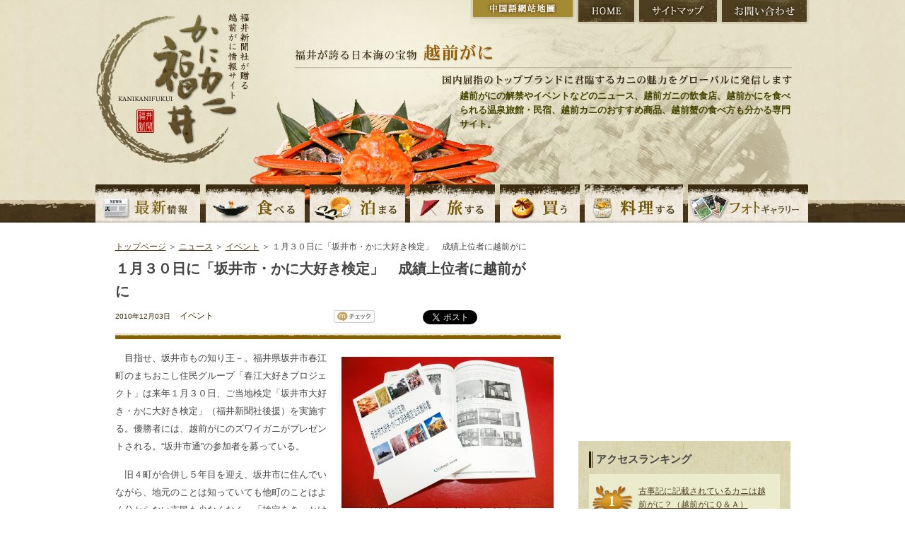

--- FILE ---
content_type: text/html; charset=utf-8
request_url: https://accounts.google.com/o/oauth2/postmessageRelay?parent=https%3A%2F%2Fkani.fukuishimbun.co.jp&jsh=m%3B%2F_%2Fscs%2Fabc-static%2F_%2Fjs%2Fk%3Dgapi.lb.en.2kN9-TZiXrM.O%2Fd%3D1%2Frs%3DAHpOoo_B4hu0FeWRuWHfxnZ3V0WubwN7Qw%2Fm%3D__features__
body_size: 163
content:
<!DOCTYPE html><html><head><title></title><meta http-equiv="content-type" content="text/html; charset=utf-8"><meta http-equiv="X-UA-Compatible" content="IE=edge"><meta name="viewport" content="width=device-width, initial-scale=1, minimum-scale=1, maximum-scale=1, user-scalable=0"><script src='https://ssl.gstatic.com/accounts/o/2580342461-postmessagerelay.js' nonce="qOrIBHAzqZy6yXlWXXs1Tg"></script></head><body><script type="text/javascript" src="https://apis.google.com/js/rpc:shindig_random.js?onload=init" nonce="qOrIBHAzqZy6yXlWXXs1Tg"></script></body></html>

--- FILE ---
content_type: text/html; charset=utf-8
request_url: https://www.google.com/recaptcha/api2/aframe
body_size: 268
content:
<!DOCTYPE HTML><html><head><meta http-equiv="content-type" content="text/html; charset=UTF-8"></head><body><script nonce="DOKMbFquwPN-9c5rJzgvHQ">/** Anti-fraud and anti-abuse applications only. See google.com/recaptcha */ try{var clients={'sodar':'https://pagead2.googlesyndication.com/pagead/sodar?'};window.addEventListener("message",function(a){try{if(a.source===window.parent){var b=JSON.parse(a.data);var c=clients[b['id']];if(c){var d=document.createElement('img');d.src=c+b['params']+'&rc='+(localStorage.getItem("rc::a")?sessionStorage.getItem("rc::b"):"");window.document.body.appendChild(d);sessionStorage.setItem("rc::e",parseInt(sessionStorage.getItem("rc::e")||0)+1);localStorage.setItem("rc::h",'1769097123915');}}}catch(b){}});window.parent.postMessage("_grecaptcha_ready", "*");}catch(b){}</script></body></html>

--- FILE ---
content_type: application/javascript
request_url: https://kani.fukuishimbun.co.jp/common/js/socialbookmark.js
body_size: 1930
content:
document.write("<span class=\"MixiIcon\" style=\"padding-left:8px;\"><a target=\"_blank\" href=\"http://mixi.jp/share.pl?u="+encodeURI(window.location.href)+"&amp;k=8b596b172da692a76412173c5fb357acdfc89120\" class=\"mixi-check-button\" data-key=\"8b596b172da692a76412173c5fb357acdfc89120\"><img style=\"border: 0pt none;\" src=\"https://static.mixi.jp/img/basic/mixicheck_entry/bt_check_1.png\"></a><script type=\"text/javascript\" src=\"//static.mixi.jp/js/share.js\"></script></span><!-- mixi end -->");
document.write("<span class=\"HatenaIcon\" style=\"padding-left:8px;\"><a href=\"javascript:location.href='http://b.hatena.ne.jp/entry/'+encodeURI(window.location.href)\" class=\"hatena-bookmark-button\" data-hatena-bookmark-layout=\"standard\" title=\"このエントリーをはてなブックマークに追加\"><img src=\"https://b.st-hatena.com/images/entry-button/button-only.gif\" alt=\"このエントリーをはてなブックマークに追加\" width=\"20\" height=\"20\" style=\"border: none;\" /></a><script type=\"text/javascript\" src=\"//b.st-hatena.com/js/bookmark_button.js\" charset=\"utf-8\" async=\"async\"></script></span><!-- hatena end -->");
document.write("<span class=\"TwitterIcon\" style=\"padding-left:8px;\"><a href=\"http://twitter.com/share\" class=\"twitter-share-button\" data-url=\"\" data-text=\"\" data-count=\"horizontal\" data-lang=\"ja\">Tweet</a><script type=\"text/javascript\" src=\"//platform.twitter.com/widgets.js\"></script></span><!-- twitter end -->");
document.write("<g:plusone size=\"medium\" count=\"true\"></g:plusone>");
document.write("<span class=\"FacebookIcon\" style=\"padding-left:8px;\"><iframe src=\"//www.facebook.com/plugins/like.php?href="+encodeURI(window.location.href)+"&amp;send=false&amp;layout=button_count&amp;width=110&amp;show_faces=true&amp;action=like&amp;colorscheme=light&amp;font&amp;height=21\" scrolling=\"no\" frameborder=\"0\" style=\"border:none; overflow:hidden; width:110px; height:21px;\" allowTransparency=\"true\"></iframe></span><!-- facebook end -->");


--- FILE ---
content_type: application/javascript; charset=utf-8
request_url: https://fundingchoicesmessages.google.com/f/AGSKWxUBcYkw3AgI5cLOiN5ZYPdjOWkjpUHyeyjnurP9eWalMD4XgpFY_ByKCHegJ5XAnqfG2w9HDEZr6PqNW4EtPwVOzsqEG8vS2JYBabXe1Ja69lm8z7e8XYz8qIeOmhgJDteeKueJrGor6mw8wZ7H5T43fmo4N6IZ93__uFcFplknLrA4S5s6lDttdUMy/_-adap./home/ads-/adFooterBG./partneradwidget..theadtech.
body_size: -1288
content:
window['ecf2b709-71b4-44cd-85e0-d0e4fe54b816'] = true;

--- FILE ---
content_type: application/javascript; charset=utf-8
request_url: https://fundingchoicesmessages.google.com/f/AGSKWxXPFy7AigdLZ1J-VVSvWNdB2UEvFbFUV1OkiQfxGMSUahj-tCPifqu-nlkEoJ4_Jp15XJEqsHPs7IrJPJTsY79y7YINK2qhDxfRVdd2EWqeLojZgwckUxluOLljQvKmEMPaJyWMpw==?fccs=W251bGwsbnVsbCxudWxsLG51bGwsbnVsbCxudWxsLFsxNzY5MDk3MTIyLDY3MDAwMDAwMF0sbnVsbCxudWxsLG51bGwsW251bGwsWzddXSwiaHR0cHM6Ly9rYW5pLmZ1a3Vpc2hpbWJ1bi5jby5qcC9uZXdzL2NhdDE2LzcwLmh0bWwiLG51bGwsW1s4LCI5b0VCUi01bXFxbyJdLFs5LCJlbi1VUyJdLFsxOSwiMiJdLFsxNywiWzBdIl0sWzI0LCIiXSxbMjksImZhbHNlIl1dXQ
body_size: -210
content:
if (typeof __googlefc.fcKernelManager.run === 'function') {"use strict";this.default_ContributorServingResponseClientJs=this.default_ContributorServingResponseClientJs||{};(function(_){var window=this;
try{
var QH=function(a){this.A=_.t(a)};_.u(QH,_.J);var RH=_.ed(QH);var SH=function(a,b,c){this.B=a;this.params=b;this.j=c;this.l=_.F(this.params,4);this.o=new _.dh(this.B.document,_.O(this.params,3),new _.Qg(_.Qk(this.j)))};SH.prototype.run=function(){if(_.P(this.params,10)){var a=this.o;var b=_.eh(a);b=_.Od(b,4);_.ih(a,b)}a=_.Rk(this.j)?_.be(_.Rk(this.j)):new _.de;_.ee(a,9);_.F(a,4)!==1&&_.G(a,4,this.l===2||this.l===3?1:2);_.Fg(this.params,5)&&(b=_.O(this.params,5),_.hg(a,6,b));return a};var TH=function(){};TH.prototype.run=function(a,b){var c,d;return _.v(function(e){c=RH(b);d=(new SH(a,c,_.A(c,_.Pk,2))).run();return e.return({ia:_.L(d)})})};_.Tk(8,new TH);
}catch(e){_._DumpException(e)}
}).call(this,this.default_ContributorServingResponseClientJs);
// Google Inc.

//# sourceURL=/_/mss/boq-content-ads-contributor/_/js/k=boq-content-ads-contributor.ContributorServingResponseClientJs.en_US.9oEBR-5mqqo.es5.O/d=1/exm=kernel_loader,loader_js_executable/ed=1/rs=AJlcJMwtVrnwsvCgvFVyuqXAo8GMo9641A/m=web_iab_tcf_v2_signal_executable
__googlefc.fcKernelManager.run('\x5b\x5b\x5b8,\x22\x5bnull,\x5b\x5bnull,null,null,\\\x22https:\/\/fundingchoicesmessages.google.com\/f\/AGSKWxWP60Be3d8vT5n5F1q1Xu7WGQ2z-hTXu-G6VjCpNzYopGgzbr5GX7G_WNIGuQ_w5NMFguhst2BVNDp_SixI8tG9Xqu1jWlTjB_bYfXaA4ykdpH4pvSxgjS1emRhGtiYhH36jmqSJw\\\\u003d\\\\u003d\\\x22\x5d,null,null,\x5bnull,null,null,\\\x22https:\/\/fundingchoicesmessages.google.com\/el\/AGSKWxV10BJuLX9a2IlZmfD4HJHcRtk3Gy2D8h4LEWLeyglCRBMR_gBlV4BY5GZlkcISH4wvqwESRmjUr1YBl8ftqezxn1ss_-Xs68DqPo3M9MJgt9GY74Df-wLViJzK2JMpLXHm-gqOzg\\\\u003d\\\\u003d\\\x22\x5d,null,\x5bnull,\x5b7\x5d\x5d\x5d,\\\x22fukuishimbun.co.jp\\\x22,1,\\\x22en\\\x22,null,null,null,null,1\x5d\x22\x5d\x5d,\x5bnull,null,null,\x22https:\/\/fundingchoicesmessages.google.com\/f\/AGSKWxWy0zYbkYbb1AlcqSJyVirkxbykIUfhypKVTj2awbQzzvC55b6TS0a7fJ2TeIuu-njzW-JNsN8jrA5rJechU3Mf5WsW8R3Rn9zc-hxwT43hRIjnkl97vdLVcZnsrxfA7fNBd1gadg\\u003d\\u003d\x22\x5d\x5d');}